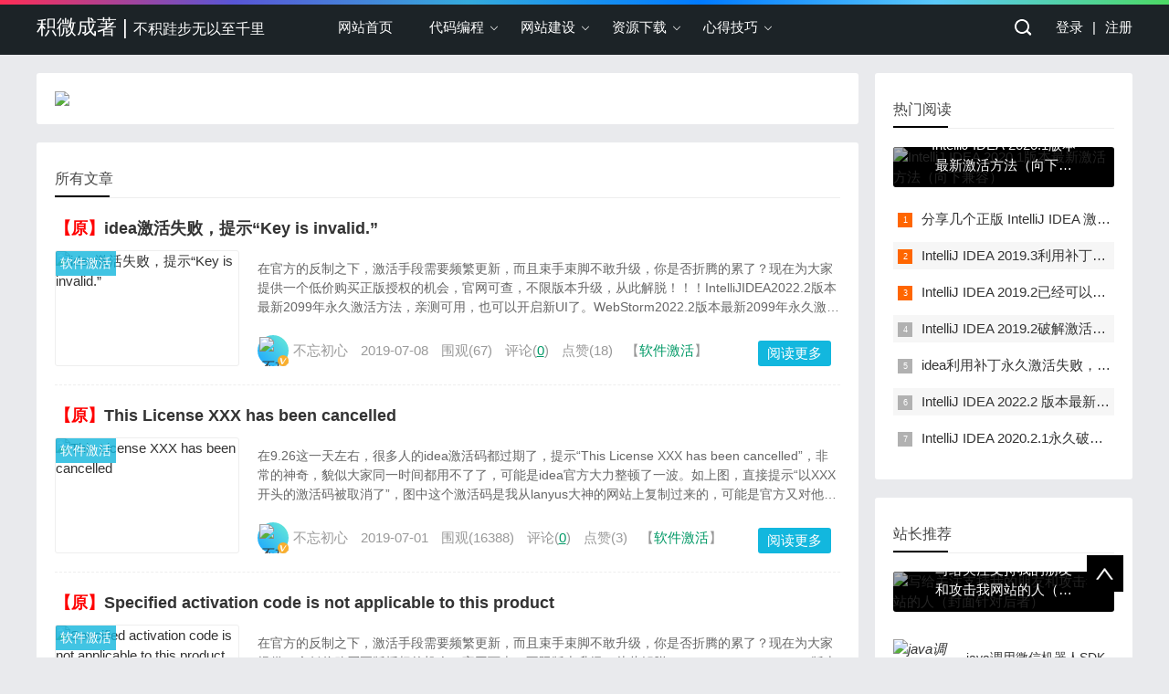

--- FILE ---
content_type: text/html;charset=UTF-8
request_url: https://www.jiweichengzhu.com/cate/active/4
body_size: 11291
content:
<!doctype html>
<html>
<head>
  <meta charset="utf-8">
  <title>分享一些常用的编程软件激活_idea激活_navicat激活_积微成著_积微成著</title>
  <meta name="keywords" content="idea激活,navicat激活" />
  <meta name="description" content="记录一些常用的编程软件激活，如：idea激活、navicat激活，分享激活的过程和步骤，与大家一起学习交流。" />
  <meta name="viewport" content="width=device-width, initial-scale=1.0">
  <link href="/static/images/favicon.ico" rel="shortcut icon">
  <link href="/static/css/base.css" rel="stylesheet">
  <link href="/static/css/m.css" rel="stylesheet">
  <script src="/static/js/jquery-1.8.3.min.js"></script>
  <script src="/static/js/template.js"></script>
  <script src="/static/js/comm.js"></script>
  <!--[if lt IE 9]>
  <script src="/static/js/modernizr.js"></script>
  <![endif]-->
</head>
<body>
<header id="header">
    <div class="navbox">
        <h2 id="mnavh"><span class="navicon"></span></h2>
        <div class="logo"><a href="https://www.jiweichengzhu.com">积微成著<span class="sep"> | </span><font class="font16">不积跬步无以至千里</font></a></div>
        <nav>
            <ul id="starlist">
                <li><a href="https://www.jiweichengzhu.com" title="首页">网站首页</a></li>
                                <li class="menu">
                    <a href="/region/code">代码编程</a>
                    <ul class="sub">
                            <li><a href="/cate/java">JAVA开发</a></li>
                            <li><a href="/cate/web">WEB前端</a></li>
                            <li><a href="/cate/db">数据库</a></li>
                            <li><a href="/cate/server">服务器</a></li>
                    </ul>
                    <span></span>
                </li>
                <li class="menu">
                    <a href="/region/website">网站建设</a>
                    <ul class="sub">
                            <li><a href="/cate/tutorial">建站教程</a></li>
                            <li><a href="/cate/seo">SEO技术</a></li>
                    </ul>
                    <span></span>
                </li>
                <li class="menu">
                    <a href="/region/resource">资源下载</a>
                    <ul class="sub">
                            <li><a href="/cate/template">网站模板下载</a></li>
                            <li><a href="/cate/ebook">电子书下载</a></li>
                            <li><a href="/cate/tool">软件下载</a></li>
                    </ul>
                    <span></span>
                </li>
                <li class="menu">
                    <a href="/region/skill">心得技巧</a>
                    <ul class="sub">
                            <li><a href="/cate/active">软件激活</a></li>
                            <li><a href="/cate/soft">编程技巧</a></li>
                            <li><a href="/cate/os">操作系统</a></li>
                            <li><a href="/cate/share">好物分享</a></li>
                            <li><a href="/cate/feel">心情随笔</a></li>
                    </ul>
                    <span></span>
                </li>
            </ul>
        </nav>
        <div class="userinfo" id="userinfo">
            <a href="/login">登录</a><span>|</span><a href="/register">注册</a>
        </div>
        <div class="searchico"></div>
    </div>
</header>
<div class="searchbox">
    <div class="search">
        <form action="/search" method="get" name="searchform" id="searchform">
            <input name="s" id="keyboard" class="input_text" value="请输入关键字词" style="color: rgb(153, 153, 153);" onfocus="if(value=='请输入关键字词'){this.style.color='#000';value=''}" onblur="if(value==''){this.style.color='#999';value='请输入关键字词'}" type="text">
            <input class="input_submit" value="搜索" type="submit">
        </form>
    </div>
    <div class="searchclose"></div>
</div>
<script id="uinfoTpl" type="text/template">
    <div class="userpic" id="uinfo">
        <img src="{{avatar}}" alt="{{nickName}}">
    </div>
    <ul class="item" id="uitem">
        <i class="arraw-down"></i>
        <li><a href="/user/{{uniqueId}}">个人中心</a></li>
        <li><a href="/msg">消息列表</a></li>
        <li><a href="javascript:;" id="logout">退出登录</a></li>
    </ul>
</script>
<script>
    let last_width = document.documentElement.clientWidth;
    let mnavh = document.getElementById('mnavh')
    let starlist = document.getElementById('starlist');
    // nav
    window.onresize = function () {
        let w = document.documentElement.clientWidth;
        if (w === last_width) {
            return false;
        }
        // console.log(w)
        if (w > 768) {
            starlist.style.display = 'block';
        } else {
            mnavh.setAttribute('class', '');
            starlist.style.display = 'none';
        }
        // record
        last_width = w;
    }
    // userinfo
    window.onload = function() {
        if (c_user) {
            // uinfo
            let info = document.getElementById('userinfo');
            info.innerHTML = template('uinfoTpl', c_user);
            // item
            let uinfo = document.getElementById('uinfo');
            if (uinfo) {
                let uitem = document.getElementById('uitem');
                uinfo.onclick = function () {
                    if (uitem.style.display !== 'block') {
                        uitem.style.display = 'block';
                    } else {
                        uitem.style.display = 'none';
                    }
                }
            }
            // logout
            let logout = document.getElementById('logout');
            if (logout) {
                logout.onclick = function () {
                    let old_url = location.href;
                    $.ajax({
                        url: api_domain + '/public/api/logout',
                        type: "get",
                        dataType: "json",
                        success: function (res) {
                            if (res.code !== 0) {
                                alert(res.msg);
                                return false;
                            }
                            localStorage.removeItem('token');
                            location.href = old_url || '/';
                        },
                        error: function (XMLHttpRequest, textStatus, errorThrown) {
                            alert('系统异常');
                        }
                    });
                }
            }
        }
    }
</script>  <article>
    <div class="lbox">
      <div class="whitebg lanmu">
            <a href='https://www.aliyun.com/daily-act/ecs/activity_selection?userCode=ddf4y5on' target="_blank" rel="external nofollow noopener noreferrer"><img src='https://cdn.jiweichengzhu.com/files/jwcz/adsense/20220409/731de2cb5150419e88efaff7ee525bc4.png'></a>
      </div>
      <div class="whitebg bloglist">
        <h2 class="htitle">所有文章</h2>
        <ul>
<li>
    <h3 class="blogtitle"><b title="原创">【原】</b><a href="/article/bc7ac2ce0b4c4e91884d4cb5ce45ea2f" target="_blank">idea激活失败，提示“Key is invalid.”</a></h3>
    <span class="blogpic imgscale"><i><a href="/cate/active">软件激活</a></i><a href="/article/bc7ac2ce0b4c4e91884d4cb5ce45ea2f" title=""><img src="https://cdn.jiweichengzhu.com/files/jwcz/image/20190708/m/efe3739c-d8f5-44df-8111-cc36132c183d.png" alt="idea激活失败，提示“Key is invalid.”"></a></span>
    <p class="blogtext">在官方的反制之下，激活手段需要频繁更新，而且束手束脚不敢升级，你是否折腾的累了？现在为大家提供一个低价购买正版授权的机会，官网可查，不限版本升级，从此解脱！！！IntelliJIDEA2022.2版本最新2099年永久激活方法，亲测可用，也可以开启新UI了。WebStorm2022.2版本最新2099年永久激活方法，亲测可用，持续更新。PyCharm2022.2版本最新2099年永久激活方法，亲测可用，持续更新。DataGrip2022.2版本最新2099年永久激活方法，亲测可用，持续更新。IntelliJIDEA2019.2已经可以利用补丁永久破解激活... </p>
    <p class="bloginfo">
        <i class="avatar"><a href="/user/46fca280c5d44ea0845506bb68dfb593"><img src="https://cdn.jiweichengzhu.com/files/jwcz/avatar/20220407/59da039de17e4e1183930d4d9c8bd3b0.jpg" alt="不忘初心"></a></i>
        <span class="uname">不忘初心</span>
        <span class="time">2019-07-08</span>
        <span class="read">围观(67)</span>
        <span class="comment">评论(<a href="/article/bc7ac2ce0b4c4e91884d4cb5ce45ea2f#comments" target="_blank">0</a>)</span>
        <span class="praise">点赞(18)</span>
        <span class="cate">【<a href="/cate/active">软件激活</a>】</span>
    </p>
    <a href="/article/bc7ac2ce0b4c4e91884d4cb5ce45ea2f" class="viewmore">阅读更多</a>
</li>
<li>
    <h3 class="blogtitle"><b title="原创">【原】</b><a href="/article/b31ddbd89d8d46ae89c8c560eb8f9edc" target="_blank">This License XXX has been cancelled</a></h3>
    <span class="blogpic imgscale"><i><a href="/cate/active">软件激活</a></i><a href="/article/b31ddbd89d8d46ae89c8c560eb8f9edc" title=""><img src="https://cdn.jiweichengzhu.com/files/jwcz/image/20190630/m/76737b27-6864-471e-90af-46ac3a5b9f8e.jpg" alt="This License XXX has been cancelled"></a></span>
    <p class="blogtext">在9.26这一天左右，很多人的idea激活码都过期了，提示“This License XXX has been cancelled”，非常的神奇，貌似大家同一时间都用不了了，可能是idea官方大力整顿了一波。如上图，直接提示“以XXX开头的激活码被取消了”，图中这个激活码是我从lanyus大神的网站上复制过来的，可能是官方又对他的网站下手了，也就是说那个激活码真的用不了了，也有可能是还未屏蔽官网端口。解决方法：1、屏蔽idea官网443端口；0.0.0.0https://account.jetbrains.com:4432、更换idea激活码；重要... </p>
    <p class="bloginfo">
        <i class="avatar"><a href="/user/46fca280c5d44ea0845506bb68dfb593"><img src="https://cdn.jiweichengzhu.com/files/jwcz/avatar/20220407/59da039de17e4e1183930d4d9c8bd3b0.jpg" alt="不忘初心"></a></i>
        <span class="uname">不忘初心</span>
        <span class="time">2019-07-01</span>
        <span class="read">围观(16388)</span>
        <span class="comment">评论(<a href="/article/b31ddbd89d8d46ae89c8c560eb8f9edc#comments" target="_blank">0</a>)</span>
        <span class="praise">点赞(3)</span>
        <span class="cate">【<a href="/cate/active">软件激活</a>】</span>
    </p>
    <a href="/article/b31ddbd89d8d46ae89c8c560eb8f9edc" class="viewmore">阅读更多</a>
</li>
<li>
    <h3 class="blogtitle"><b title="原创">【原】</b><a href="/article/67f82d7a7e5a493584b4ac7deaa07c31" target="_blank">Specified activation code is not applicable to this product</a></h3>
    <span class="blogpic imgscale"><i><a href="/cate/active">软件激活</a></i><a href="/article/67f82d7a7e5a493584b4ac7deaa07c31" title=""><img src="https://cdn.jiweichengzhu.com/files/jwcz/image/20190627/m/e84fd443-0716-4d26-95f4-e436c77d0151.png" alt="Specified activation code is not applicable to this product"></a></span>
    <p class="blogtext">在官方的反制之下，激活手段需要频繁更新，而且束手束脚不敢升级，你是否折腾的累了？现在为大家提供一个低价购买正版授权的机会，官网可查，不限版本升级，从此解脱！！！IntelliJIDEA2022.2版本最新2099年永久激活方法，亲测可用，也可以开启新UI了。WebStorm2022.2版本最新2099年永久激活方法，亲测可用，持续更新。PyCharm2022.2版本最新2099年永久激活方法，亲测可用，持续更新。DataGrip2022.2版本最新2099年永久激活方法，亲测可用，持续更新。今天有群友又碰见一个奇怪的idea激活问题，激活码是从我分享的文章中获取的，但... </p>
    <p class="bloginfo">
        <i class="avatar"><a href="/user/46fca280c5d44ea0845506bb68dfb593"><img src="https://cdn.jiweichengzhu.com/files/jwcz/avatar/20220407/59da039de17e4e1183930d4d9c8bd3b0.jpg" alt="不忘初心"></a></i>
        <span class="uname">不忘初心</span>
        <span class="time">2019-06-27</span>
        <span class="read">围观(18402)</span>
        <span class="comment">评论(<a href="/article/67f82d7a7e5a493584b4ac7deaa07c31#comments" target="_blank">0</a>)</span>
        <span class="praise">点赞(1)</span>
        <span class="cate">【<a href="/cate/active">软件激活</a>】</span>
    </p>
    <a href="/article/67f82d7a7e5a493584b4ac7deaa07c31" class="viewmore">阅读更多</a>
</li>
<li>
    <h3 class="blogtitle"><b title="原创">【原】</b><a href="/article/40678234648d41b4826daf7d03219a9e" target="_blank">Your activation code could not be validated (error 1653219)</a></h3>
    <span class="blogpic imgscale"><i><a href="/cate/active">软件激活</a></i><a href="/article/40678234648d41b4826daf7d03219a9e" title=""><img src="https://cdn.jiweichengzhu.com/files/jwcz/image/20190626/55f2382f-e838-4dfe-8d4a-130262e7dcd9.png" alt="Your activation code could not be validated (error 1653219)"></a></span>
    <p class="blogtext">最近碰到一个群友说idea2019激活不了，给出了一个错误提示：“Your activation code could not be validated (error 1653219)”，换了好几个idea激活码都不行。如上图所示，先不说他这个idea激活码到底有用与否，反正这个错误我倒是头一次见，跑去咨询了一下度娘，结果发现竟然还不是个例，当然也有很多大神给出了解决方案：0.0.0.0account.jetbrains.com0.0.0.0www.jetbrains.com#上面两行可以去了，请将文章都看完，文末不要错过0.0.0.0https:... </p>
    <p class="bloginfo">
        <i class="avatar"><a href="/user/46fca280c5d44ea0845506bb68dfb593"><img src="https://cdn.jiweichengzhu.com/files/jwcz/avatar/20220407/59da039de17e4e1183930d4d9c8bd3b0.jpg" alt="不忘初心"></a></i>
        <span class="uname">不忘初心</span>
        <span class="time">2019-06-26</span>
        <span class="read">围观(16178)</span>
        <span class="comment">评论(<a href="/article/40678234648d41b4826daf7d03219a9e#comments" target="_blank">0</a>)</span>
        <span class="praise">点赞(26)</span>
        <span class="cate">【<a href="/cate/active">软件激活</a>】</span>
    </p>
    <a href="/article/40678234648d41b4826daf7d03219a9e" class="viewmore">阅读更多</a>
</li>
<li>
    <h3 class="blogtitle"><b title="原创">【原】</b><a href="/article/eb340e382d1d456c84a1d190db12755c" target="_blank">分享几个正版 IntelliJ IDEA 激活码（破解码、注册码），亲测可用，持续更新</a></h3>
    <span class="blogpic imgscale"><i><a href="/cate/active">软件激活</a></i><a href="/article/eb340e382d1d456c84a1d190db12755c" title=""><img src="https://cdn.jiweichengzhu.com/files/jwcz/cover/20220801/w7e5b21e468b242259f34b37ca1c38c41.jpg" alt="分享几个正版 IntelliJ IDEA 激活码（破解码、注册码），亲测可用，持续更新"></a></span>
    <p class="blogtext">idea激活有门槛，鉴于许多新手小白不会用，特意为大家开一篇文章，分享一些网上收集到的可用的临时正版激活码，非常珍贵，望大家低调使用。使用人数多了之后，可能会被和谐，为防失联，请大家关注本站公众号“编程微思”，第一时间获取最新的激活码。2018.2及以上版本（≥2018.2）{later_code}2018.1及以下版本（≤2018.1）{earlier_code}正版激活码，无需任何多余的配置，不用去修改vmoptions文件，直接在Register框中填进去即可使用，非常方便！！！激活时如果提示&nbsp;keyisinvalid，这是因为你之前用过激活补丁的缘故，打... </p>
    <p class="bloginfo">
        <i class="avatar"><a href="/user/46fca280c5d44ea0845506bb68dfb593"><img src="https://cdn.jiweichengzhu.com/files/jwcz/avatar/20220407/59da039de17e4e1183930d4d9c8bd3b0.jpg" alt="不忘初心"></a></i>
        <span class="uname">不忘初心</span>
        <span class="time">2019-06-20</span>
        <span class="read">围观(349144)</span>
        <span class="comment">评论(<a href="/article/eb340e382d1d456c84a1d190db12755c#comments" target="_blank">21</a>)</span>
        <span class="praise">点赞(103)</span>
        <span class="cate">【<a href="/cate/active">软件激活</a>】</span>
    </p>
    <a href="/article/eb340e382d1d456c84a1d190db12755c" class="viewmore">阅读更多</a>
</li>
<li>
    <h3 class="blogtitle"><b title="原创">【原】</b><a href="/article/ef3dea5bc777432a9ce47fb823d92730" target="_blank">Mac环境下VMware Fusion虚拟机永久破解激活方法</a></h3>
    <span class="blogpic imgscale"><i><a href="/cate/active">软件激活</a></i><a href="/article/ef3dea5bc777432a9ce47fb823d92730" title=""><img src="https://cdn.jiweichengzhu.com/files/jwcz/image/20190603/m/26cda7a6-59ee-4e9f-ae61-e7d7d0b36bf5.png" alt="Mac环境下VMware Fusion虚拟机永久破解激活方法"></a></span>
    <p class="blogtext">最近在公司的Mac上想用一下VMware Fusion虚拟机，下载了一个VMware Fusion 11.1.0_2版本，但是这个是需要激活的，虽然网上已经有很多大神都写过激活教程，但是我参照着破解的时候，依然碰见了一些问题，在这里记录分享一下我的破解方法。首先，分享给大家一个非常有用的网站：www.xclient.info，在这个网站上可以找到绝大多数Mac软件的破解版，而且给出的激活方式基本上都是可用的（本文也是参照上面的破解方法写的）。好了，我们直接开始了，在下载了dmg文件之后，双击打开，会看到如下安装界面：上面那个就不多说了，直接将.ap... </p>
    <p class="bloginfo">
        <i class="avatar"><a href="/user/46fca280c5d44ea0845506bb68dfb593"><img src="https://cdn.jiweichengzhu.com/files/jwcz/avatar/20220407/59da039de17e4e1183930d4d9c8bd3b0.jpg" alt="不忘初心"></a></i>
        <span class="uname">不忘初心</span>
        <span class="time">2019-06-05</span>
        <span class="read">围观(5425)</span>
        <span class="comment">评论(<a href="/article/ef3dea5bc777432a9ce47fb823d92730#comments" target="_blank">0</a>)</span>
        <span class="praise">点赞(16)</span>
        <span class="cate">【<a href="/cate/active">软件激活</a>】</span>
    </p>
    <a href="/article/ef3dea5bc777432a9ce47fb823d92730" class="viewmore">阅读更多</a>
</li>
<li>
    <h3 class="blogtitle"><b title="原创">【原】</b><a href="/article/d7742f01630e4a2397760f83b042792a" target="_blank">IDEA安装了Translation谷歌翻译插件，但是提示网络异常</a></h3>
    <span class="blogpic imgscale"><i><a href="/cate/active">软件激活</a></i><a href="/article/d7742f01630e4a2397760f83b042792a" title=""><img src="https://cdn.jiweichengzhu.com/files/jwcz/image/20190402/m/e61f628c-e8f6-4aaa-8581-8d1867159090.png" alt="IDEA安装了Translation谷歌翻译插件，但是提示网络异常"></a></span>
    <p class="blogtext">公司项目中涉及到国外的业务，所以每次都需要翻译文案，而且平时看源代码，里面的文档也全都是英文的，频繁的打开浏览器来翻译，着实是非常的麻烦。还好，IDEA提供了谷歌翻译的插件（Translation），很好用，跟在浏览器上打开翻译网站翻译的效果一样：直接安装了一个，但是当我使用的时候却一直提示网络异常，错误信息如下：&gt;Pluginv2.3.2&gt;IntelliJIDEA2019.1&gt;Build#IU-191.6183.87,builtonMarch27,2019&gt;JRE:1.8.0_202-release-1483-b39x86... </p>
    <p class="bloginfo">
        <i class="avatar"><a href="/user/46fca280c5d44ea0845506bb68dfb593"><img src="https://cdn.jiweichengzhu.com/files/jwcz/avatar/20220407/59da039de17e4e1183930d4d9c8bd3b0.jpg" alt="不忘初心"></a></i>
        <span class="uname">不忘初心</span>
        <span class="time">2019-04-04</span>
        <span class="read">围观(26)</span>
        <span class="comment">评论(<a href="/article/d7742f01630e4a2397760f83b042792a#comments" target="_blank">0</a>)</span>
        <span class="praise">点赞(55)</span>
        <span class="cate">【<a href="/cate/active">软件激活</a>】</span>
    </p>
    <a href="/article/d7742f01630e4a2397760f83b042792a" class="viewmore">阅读更多</a>
</li>
<li>
    <h3 class="blogtitle"><b title="原创">【原】</b><a href="/article/33c0330308f5429faf7a1e74127c9708" target="_blank">IntelliJ IDEA热部署插件JRebel免费激活图文教程（持续更新）</a></h3>
    <span class="blogpic imgscale"><i><a href="/cate/active">软件激活</a></i><a href="/article/33c0330308f5429faf7a1e74127c9708" title=""><img src="https://cdn.jiweichengzhu.com/files/jwcz/image/20190402/m/be625821-3311-45be-95c3-f32d7ae9bf33.png" alt="IntelliJ IDEA热部署插件JRebel免费激活图文教程（持续更新）"></a></span>
    <p class="blogtext">本地注册机已经无法下载，大家可以直接使用我部署好的线上注册机：http://jrebel-license.jiweichengzhu.com/，使用方法还是没变，和以前一样，大家可以参考文章中的操作步骤。之前教了大家如何免费激活IDEA，大家学会了吗？今天再来教大家如何免费激活JRebel插件，实现真正的热部署，无论是改了代码片段还是配置文件，都可以做到不用重新启动就生效，这种酸爽，谁用谁知道！这次同样需要借助lanyus大神的工具，如果大家有兴趣，可以直接去看lanyus大神的博客原文：http://blog.lanyus.com/archives/317.html，感谢大神的无私分享！在... </p>
    <p class="bloginfo">
        <i class="avatar"><a href="/user/46fca280c5d44ea0845506bb68dfb593"><img src="https://cdn.jiweichengzhu.com/files/jwcz/avatar/20220407/59da039de17e4e1183930d4d9c8bd3b0.jpg" alt="不忘初心"></a></i>
        <span class="uname">不忘初心</span>
        <span class="time">2019-04-03</span>
        <span class="read">围观(1337)</span>
        <span class="comment">评论(<a href="/article/33c0330308f5429faf7a1e74127c9708#comments" target="_blank">3</a>)</span>
        <span class="praise">点赞(63)</span>
        <span class="cate">【<a href="/cate/active">软件激活</a>】</span>
    </p>
    <a href="/article/33c0330308f5429faf7a1e74127c9708" class="viewmore">阅读更多</a>
</li>
<li>
    <h3 class="blogtitle"><b title="原创">【原】</b><a href="/article/a45902a1d7284c6291fe32a4a199e65c" target="_blank">各大版本IntelliJ IDEA免费破解激活方法（持续更新）</a></h3>
    <span class="blogpic imgscale"><i><a href="/cate/active">软件激活</a></i><a href="/article/a45902a1d7284c6291fe32a4a199e65c" title=""><img src="https://cdn.jiweichengzhu.com/files/jwcz/image/20190328/m/60fd0cd1-fca0-4a17-9f1d-a03ea98aa737.png" alt="各大版本IntelliJ IDEA免费破解激活方法（持续更新）"></a></span>
    <p class="blogtext">IntelliJ&nbsp;IDEA是一款非常棒的Java开发工具，功能非常的丰富全面，起初一直使用的是Eclipse，后来换工作的时候，由于公司强制使用Idea，所以不得已也去装了一个，由于是一个全新的工具，快捷键也都大不相同，可以说是非常痛苦，为了缓解，甚至还将所有的快捷键照着Eclipse配置了一套，可是后来发现这样会导致很多强大的功能用不了，痛定思痛，决定放弃Eclipse的快捷键，从新开始学习使用这个新的开发工具。东西好用是好用，但是一分钱一分货的道理摆在这里，它不像Eclipse一样免费，安装Idea之后需要购买注册码，这可苦了我这种穷... </p>
    <p class="bloginfo">
        <i class="avatar"><a href="/user/46fca280c5d44ea0845506bb68dfb593"><img src="https://cdn.jiweichengzhu.com/files/jwcz/avatar/20220407/59da039de17e4e1183930d4d9c8bd3b0.jpg" alt="不忘初心"></a></i>
        <span class="uname">不忘初心</span>
        <span class="time">2019-03-30</span>
        <span class="read">围观(35800)</span>
        <span class="comment">评论(<a href="/article/a45902a1d7284c6291fe32a4a199e65c#comments" target="_blank">2</a>)</span>
        <span class="praise">点赞(61)</span>
        <span class="cate">【<a href="/cate/active">软件激活</a>】</span>
    </p>
    <a href="/article/a45902a1d7284c6291fe32a4a199e65c" class="viewmore">阅读更多</a>
</li>
        </ul>
<div class="pagelist">
    <a title="Total record"><b>共4页</b></a>
            <a href="/cate/active/1">1</a>
            <a href="/cate/active/2">2</a>
            <a href="/cate/active/3">3</a>
            <b>4</b>
</div>      </div>

    </div>
    <div class="rbox">
<div class="whitebg paihang">
    <h2 class="htitle">热门阅读</h2>
        <section class="topnews imgscale"><a href="/article/8f2372f662aa4783a13227487f60c035"><img src="https://cdn.jiweichengzhu.com/files/jwcz/image/20200409/m/b72fef4a-74f5-4ef5-ae11-709c85707f48.png" alt="IntelliJ IDEA 2020.1版本最新激活方法（向下兼容）"><span>IntelliJ IDEA 2020.1版本最新激活方法（向下兼容）</span></a></section>
    <ul>
    <li><i></i><a href="/article/eb340e382d1d456c84a1d190db12755c" title="分享几个正版 IntelliJ IDEA 激活码（破解码、注册码），亲测可用，持续更新" target="_blank">分享几个正版 IntelliJ IDEA 激活码（破解码、注册码），亲测可用，持续更新</a></li>
    <li><i></i><a href="/article/2940ed65c94f4671ae3f3aa72e168673" title="IntelliJ IDEA 2019.3利用补丁永久破解激活教程" target="_blank">IntelliJ IDEA 2019.3利用补丁永久破解激活教程</a></li>
    <li><i></i><a href="/article/93afbed1245d4ee69b82ed1b067f48a4" title="IntelliJ IDEA 2019.2已经可以利用补丁永久破解激活了" target="_blank">IntelliJ IDEA 2019.2已经可以利用补丁永久破解激活了</a></li>
    <li><i></i><a href="/article/c6ae011e3fce496fb11b6ba60c1a0e41" title="IntelliJ IDEA 2019.2破解激活方法（持续更新）" target="_blank">IntelliJ IDEA 2019.2破解激活方法（持续更新）</a></li>
    <li><i></i><a href="/article/ff251bd3b2b74c6d87721d5953d07647" title="idea利用补丁永久激活失败，提示“License key is in legacy format”" target="_blank">idea利用补丁永久激活失败，提示“License key is in legacy format”</a></li>
    <li><i></i><a href="/article/edb833a8005144beb3486d6af18826fa" title="IntelliJ IDEA 2022.2 版本最新2099年永久激活方法，亲测可用，也可以开启新UI了。" target="_blank">IntelliJ IDEA 2022.2 版本最新2099年永久激活方法，亲测可用，也可以开启新UI了。</a></li>
    <li><i></i><a href="/article/daa276e190a941caae98622fca168af5" title="IntelliJ IDEA 2020.2.1永久破解激活教程（稳如老狗）" target="_blank">IntelliJ IDEA 2020.2.1永久破解激活教程（稳如老狗）</a></li>
    </ul>
</div>
<div class="whitebg tuijian">
    <h2 class="htitle">站长推荐</h2>
        <section class="topnews imgscale"><a href="/article/d031d83368e243508f0d46e90269d675"><img src="https://cdn.jiweichengzhu.com/files/jwcz/cover/20201027/w/d607effb-eda3-4474-9431-2d1bb399ad45.jpg" alt="写给关注支持我的朋友和攻击我网站的人（封面针对后者）"><span>写给关注支持我的朋友和攻击我网站的人（封面针对后者）</span></a></section>
    <ul>
    <li><a href="/article/18c01dc8fa364714954cc8f2927f49de" title="java调用微信机器人SDK做个人微信的二次开发真的so easy【程序员福利】" target="_blank"><i><img src="https://cdn.jiweichengzhu.com/files/jwcz/cover/20200725/6327a7da-42c8-4552-9fd2-7dc1e317a31c.jpg" alt="java调用微信机器人SDK做个人微信的二次开发真的so easy【程序员福利】"></i><p>java调用微信机器人SDK做个人微信的二次开发真的so easy【程序员福利】</p></a></li>
    <li><a href="/article/b9055f5384204a1a94aa89c26e5e9b94" title="IntelliJ IDEA 2020.2.3永久破解激活教程，亲测可用，持续更新" target="_blank"><i><img src="https://cdn.jiweichengzhu.com/files/jwcz/image/20201008/m/8ae65531-dc31-4c69-8a7d-63abe8c00a2e.jpg" alt="IntelliJ IDEA 2020.2.3永久破解激活教程，亲测可用，持续更新"></i><p>IntelliJ IDEA 2020.2.3永久破解激活教程，亲测可用，持续更新</p></a></li>
    <li><a href="/article/d23095558bbf44c8b6f8be3ba1be2592" title="公众号查券机器人，淘客机器人免费版搭建教程分享(赚外快竟然如此简单，错过必后悔哦)" target="_blank"><i><img src="https://cdn.jiweichengzhu.com/files/jwcz/cover/20201012/w/71f162d3-c719-4eeb-9436-cf5a3fb69663.jpg" alt="公众号查券机器人，淘客机器人免费版搭建教程分享(赚外快竟然如此简单，错过必后悔哦)"></i><p>公众号查券机器人，淘客机器人免费版搭建教程分享(赚外快竟然如此简单，错过必后悔哦)</p></a></li>
    <li><a href="/article/34109d2af9f745eb888f1b5b70ca828d" title="微信个人号淘客系统，淘宝客查券分佣返利系统，淘客返利查券机器人【转载】" target="_blank"><i><img src="https://cdn.jiweichengzhu.com/files/jwcz/cover/20200728/797d8877-f574-42db-ab97-b7c4f184fe38.jpg" alt="微信个人号淘客系统，淘宝客查券分佣返利系统，淘客返利查券机器人【转载】"></i><p>微信个人号淘客系统，淘宝客查券分佣返利系统，淘客返利查券机器人【转载】</p></a></li>
    <li><a href="/article/80ca02d762d44f26a4e1c224e9abe396" title="IntelliJ IDEA 2020.3永久破解激活教程（跟紧了）" target="_blank"><i><img src="https://cdn.jiweichengzhu.com/files/jwcz/cover/20201202/a811f3df-3554-46bf-b9f6-0ea2f2d4642f.png" alt="IntelliJ IDEA 2020.3永久破解激活教程（跟紧了）"></i><p>IntelliJ IDEA 2020.3永久破解激活教程（跟紧了）</p></a></li>
    <li><a href="/article/c91f8a7e16634567aecd15e2d6a8f27e" title="微信机器人开发教程-淘客机器人解决方案整理(好东西分享)" target="_blank"><i><img src="https://cdn.jiweichengzhu.com/files/jwcz/cover/20200810/cb9d893d-868c-4d6a-87ee-0b17b0dfc3ae.png" alt="微信机器人开发教程-淘客机器人解决方案整理(好东西分享)"></i><p>微信机器人开发教程-淘客机器人解决方案整理(好东西分享)</p></a></li>
    <li><a href="/article/daa276e190a941caae98622fca168af5" title="IntelliJ IDEA 2020.2.1永久破解激活教程（稳如老狗）" target="_blank"><i><img src="https://cdn.jiweichengzhu.com/files/jwcz/image/20200915/m/aefea5c6-4d99-4523-afb6-fcb7b27ed740.jpg" alt="IntelliJ IDEA 2020.2.1永久破解激活教程（稳如老狗）"></i><p>IntelliJ IDEA 2020.2.1永久破解激活教程（稳如老狗）</p></a></li>
    </ul>
</div>
      <div class="ad whitebg imgscale">
        <ul>
              <a href='https://www.aliyun.com/activity/new?userCode=ddf4y5on' target="_blank" rel="external nofollow noopener noreferrer"><img src='https://cdn.jiweichengzhu.com/files/jwcz/adsense/20220409/3ccadbefaa19411d93a01c33e3d4dbf9.png'></a>
        </ul>
      </div>

<div class="whitebg cloud">
    <h2 class="htitle">标签云</h2>
    <ul>
                <a href="/tag/seo优化" target="_blank">seo优化</a>
        <a href="/tag/java" target="_blank">java</a>
        <a href="/tag/IntelliJ IDEA" target="_blank">IntelliJ IDEA</a>
        <a href="/tag/springboot" target="_blank">springboot</a>
        <a href="/tag/idea激活" target="_blank">idea激活</a>
        <a href="/tag/linux" target="_blank">linux</a>
        <a href="/tag/spring" target="_blank">spring</a>
        <a href="/tag/idea" target="_blank">idea</a>
        <a href="/tag/mysql" target="_blank">mysql</a>
        <a href="/tag/swing" target="_blank">swing</a>
        <a href="/tag/mybatis" target="_blank">mybatis</a>
        <a href="/tag/maven" target="_blank">maven</a>
        <a href="/tag/mac" target="_blank">mac</a>
        <a href="/tag/javaweb" target="_blank">javaweb</a>
        <a href="/tag/nginx" target="_blank">nginx</a>
    </ul>
</div>
<div class="whitebg wenzi">
    <h2 class="htitle">猜你喜欢</h2>
    <ul>
        <li><a target="_blank"  href="/article/93afbed1245d4ee69b82ed1b067f48a4">IntelliJ IDEA 2019.2已经可以利用补丁永久破解激活了</a></li>
    <li><a target="_blank"  href="/article/2940ed65c94f4671ae3f3aa72e168673">IntelliJ IDEA 2019.3利用补丁永久破解激活教程</a></li>
    <li><a target="_blank"  href="/article/47f3b0194fb74d9db318502c3c0a352d">IntelliJ IDEA高版本最灵活的永久破解激活方法（含插件激活，时长你说了算）</a></li>
    <li><a target="_blank"  href="/article/91b3e350b8a14c5fb3f3feaf4ea4c4a7">Jetbrains全家桶基于ja-netfilter的最新破解激活详细图文教程</a></li>
    <li><a target="_blank"  href="/article/f7ce02ed0e8a4cff940e2198cb17e398">IntelliJ IDEA 2022.1永久破解激活教程（亲测可用，持续更新）</a></li>
    <li><a target="_blank"  href="/article/eb340e382d1d456c84a1d190db12755c">分享几个正版 IntelliJ IDEA 激活码（破解码、注册码），亲测可用，持续更新</a></li>
    <li><a target="_blank"  href="/article/578b6324457941808373378ca7af8a16">ja-netfilter到底需不需要mymap，2021.3.2版本激活失效？</a></li>
    <li><a target="_blank"  href="/article/e273ee665ea94413a3df38855a4581f2">如何激活idea2022.1及以上版本中的插件（亲测可用）</a></li>
    <li><a target="_blank"  href="/article/98a370f28a3441509b964a54c3a87dfe">【史上最全】IntelliJ IDEA最新2022.1版本安装和激活视频教学（含插件）</a></li>
    <li><a target="_blank"  href="/article/edb833a8005144beb3486d6af18826fa">IntelliJ IDEA 2022.2 版本最新2099年永久激活方法，亲测可用，也可以开启新UI了。</a></li>
    </ul>
</div>
      <div class="ad whitebg imgscale">
        <ul>
              <a href='https://www.aliyun.com/activity/daily/bestoffer?userCode=ddf4y5on' target="_blank" rel="external nofollow noopener noreferrer"><img src='https://cdn.jiweichengzhu.com/files/jwcz/adsense/20220409/025216b5fb79473cac63210fe3932482.jpg'></a>
        </ul>
      </div>

<div class="whitebg tongji">
    <h2 class="htitle">站点信息</h2>
    <ul>
        <li><b>网站程序</b>：spring + freemarker</li>
        <li><b>主题模板</b>：《今夕何夕》</li>
        <li><b>文章统计</b>：篇文章</li>
        <li><b>标签管理</b>：<a href="/taglist" target="_blank">标签云</a></li>
        <li><b>微信公众号</b>：扫描二维码，关注我们</li>
        <li class="tongji_gzh"><a href='https://www.jiweichengzhu.com' target="_blank"><img src='https://cdn.jiweichengzhu.com/files/jwcz/material/bcwx-wx.jpg'></a></li>
    </ul>
</div>    </div>
  </article>
<footer>
    <div class="box">
        <div class="wxbox">
            <ul>
                <li><img src="https://cdn.jiweichengzhu.com/files/jwcz/material/bcwx-wx.jpg"><span>微信公众号</span></li>
                <li><img src="https://cdn.jiweichengzhu.com/files/jwcz/material/concat.jpg"><span>站长微信</span></li>
            </ul>
        </div>
        <div class="endnav">
            <p><b>站点声明：</b></p>
            <p>1、本站部分资源收集于网络，若侵犯了您的合法权益，请联系我们删除；</p>
            <p>2、原创文章转载时请附带本站原文链接，如有违反，追究法律责任。</p>
            <p>Copyright © <a href="https://www.jiweichengzhu.com" target="_blank">www.jiweichengzhu.com</a> All Rights Reserved. 备案号：<a href="https://beian.miit.gov.cn/" target="_blank" rel="external nofollow noopener noreferrer">浙ICP备2024127305号-3</a></p>
            <p><a href='https://www.jiweichengzhu.com'>优秀个人博客</a> | <a href='https://www.jiweichengzhu.com/sitemap.xml' target="_blank">网站地图</a> | <a href='https://tongji.baidu.com/web/18234972/overview/index?siteId=13130405' target="_blank" rel="external nofollow noopener noreferrer">百度统计</a> | <script type="text/javascript" src="https://s96.cnzz.com/z_stat.php?id=1277655370&web_id=1277655370"></script></p>
        </div>
    </div>
    <div class="top" id="scrollTop"></div>
</footer>

<script>
    let scrollTop = document.getElementById('scrollTop');
    scrollTop.onclick = function () {
        let scrollTop = document.documentElement.scrollTop || window.pageYOffset || document.body.scrollTop;
        if (scrollTop > 0) {
            document.documentElement.scrollTop = 0;
            window.pageYOffset = 0;
            document.body.scrollTop = 0;
        }
    }
</script>

<script>
    (function(c,l,a,r,i,t,y){
        c[a]=c[a]||function(){(c[a].q=c[a].q||[]).push(arguments)};
        t=l.createElement(r);t.async=1;t.src="https://www.clarity.ms/tag/"+i;
        y=l.getElementsByTagName(r)[0];y.parentNode.insertBefore(t,y);
    })(window, document, "clarity", "script", "5634bxt41o");
</script>

<script>
    var _hmt = _hmt || [];
    (function() {
        var hm = document.createElement("script");
        hm.src = "https://hm.baidu.com/hm.js?adecd57ac48bb02209554197924635b0";
        var s = document.getElementsByTagName("script")[0];
        s.parentNode.insertBefore(hm, s);
    })();
</script>  <script>
    (function(){
      var bp = document.createElement('script');
      var curProtocol = window.location.protocol.split(':')[0];
      if (curProtocol === 'https') {
        bp.src = 'https://zz.bdstatic.com/linksubmit/push.js';
      } else {
        bp.src = 'http://push.zhanzhang.baidu.com/push.js';
      }
      var s = document.getElementsByTagName("script")[0];
      s.parentNode.insertBefore(bp, s);
    })();
  </script>
  <script>
    (function(){
      var src = (document.location.protocol === "http:") ? "http://js.passport.qihucdn.com/11.0.1.js?fe1ad22d1deb7d3c6e553ad4235df4ed":"https://jspassport.ssl.qhimg.com/11.0.1.js?fe1ad22d1deb7d3c6e553ad4235df4ed";
      document.write('<script src="' + src + '" id="sozz"><\/script>');
    })();
  </script>
</body>
</html>


--- FILE ---
content_type: text/css;charset=UTF-8
request_url: https://www.jiweichengzhu.com/static/css/base.css
body_size: 10967
content:
@charset "utf-8";
/* css */
* { margin: 0; padding: 0 }
body { font: 15px "Microsoft YaHei", Arial, Helvetica, sans-serif; color: #333; background: #E9EAED; line-height: 1.5; overflow-x: hidden; }
img { border: 0; display: block }
ul, li { list-style: none; }
a { text-decoration: none; color: #333; }
a:hover { color: #000; text-decoration: none; }

em {
    font-style: unset;
    color: #F00;
}
.clear { clear: both; width: 100%; overflow: hidden; height: 20px }
.clearblank { clear: both; width: 100%; overflow: hidden; }
.fl { float: left!important; }
.fr { float: right!important; }
.box, article { width: 1200px; margin: auto; overflow: hidden }
.navbox { width: 1200px; margin: auto; }
.mt20 { margin-top: 20px; }
.blue { color: #00C1DE }
.font16{font-size:16px;}
.hide {display: none}
/*header*/
header { width: 100%; padding: 5px 0; background: #1C2327; height: 50px; }
header::before { background: #000 linear-gradient(to left, #4cd964, #5ac8fa, #007aff, #34aadc, #5856d6, #ff2d55); content: ""; height: 5px; position: absolute; top: 0; width: 100%; }
.logo { float: left; margin-right: 60px; line-height: 50px; color: #FFF; font-size: 22px }
.logo a { color: #FFF }
.logo img { margin-top: 14px; }
.imgscale img { width: 100%; height: 100%; -moz-transition: all .5s ease; -webkit-transition: all .5s ease; -ms-transition: all .5s ease; -o-transition: all .5s ease; transition: all .5s ease; transition: all 0.5s; }
.imgscale:hover img { transform: scale(1.1); }
/*nav*/
nav { float: left; height: 50px; line-height: 50px; text-align: center; }
#starlist { }
#starlist li { position: relative; display: inline; float: left; width: max-content; }
#starlist li a { display: inline; float: left; padding: 0 20px; color: #fff }
#starlist li a:hover, #starlist #selected, .selected > a, #starlist li:hover { color: #00c1de; }
#starlist li:hover a { color: #00c1de }
#starlist ul.sub { overflow: hidden; position: absolute; left: 0; top: 50px; background: #1C2327; display: none; z-index: 9 }
#starlist ul.sub li { height: 30px; line-height: 30px; font-size: 14px;overflow: hidden;text-align: left; }
#starlist ul.sub li:last-child { padding-bottom: 10px }
#starlist ul.sub li a { color: #FFF }
#starlist ul.sub li a:hover { color: #00c1de }
#starlist li:hover ul.sub { display: block }
#starlist li .userinfo {padding-right: 15px;}
#starlist li .userinfo a {display: inline-block; width: auto;}
/*箭头*/
.menu:before { position: absolute; content: ""; top: 22px; right: 5px; background: url(../images/jt.png) no-repeat; width: 8px; height: 8px; -ms-transition: all .5s ease; -moz-transition: all .5s ease; -webkit-transition: all .5s ease; -o-transition: all .5s ease; transition: all .5s ease; }
.menu:hover:before { transform: rotate(180deg) }/*旋转*/
#mnavh { display: none; margin: 5px 0 0 0; width: 24px; height: 40px; float: right; text-align: center; padding: 0 10px; }
.navicon { display: block; position: relative; width: 25px; height: 2px; background-color: #fff; margin-top: 20px; }
.navicon:before, .navicon:after { content: ''; display: block; width: 25px; height: 2px; position: absolute; background: #fff; -webkit-transition-property: margin, -webkit-transform; transition-property: margin, -webkit-transform; transition-property: margin, transform; transition-property: margin, transform, -webkit-transform; -webkit-transition-duration: 300ms; transition-duration: 300ms; }
.navicon:before { margin-top: -10px; }
.navicon:after { margin-top: 10px; }
.open .navicon { background: none }
.open .navicon:before { margin-top: 0; -webkit-transform: rotate(45deg); transform: rotate(45deg); }
.open .navicon:after { margin-top: 0; -webkit-transform: rotate(-45deg); transform: rotate(-45deg); }
.open .navicon:before, .open .navicon:after { content: ''; display: block; width: 25px; height: 2px; position: absolute; background: #fff; }
/*menu+*/
.menu span { display: none; width: 50px; height: 50px; background: #12b7de; opacity: 0.5; position: absolute; top: 0; right: 0; border-left: #49ccea 1px solid; }
/*search*/
.searchico { margin-top: 6px; width: 39px; height: 39px; float: right; display: inline; cursor: pointer; background: url(../images/bg.png) no-repeat center !important; }
.searchbox { width: 1200px; margin: 10px auto; overflow: hidden; background: #ffffff; position: relative; }
.search { width: 50%; margin: 20px auto; background: #222; position: relative; border: #ccc 1px solid; display: none; }
.search input.input_submit { border: 0; background: 0; color: #fff; outline: none; position: absolute; top: 10px; right: 10%; cursor: pointer; }
.search input.input_text { border: 0; line-height: 36px; height: 36px; width: 72%; padding-left: 10px; outline: none }
.open { display: block !important }
.searchclose { background: url(../images/close.png) no-repeat; display: block; position: absolute; width: 28px; height: 30px; right: 5px; top: 5px; cursor: pointer; }
.userinfo {position: relative; float: right; height: 50px; line-height: 50px; color: #fff; padding-left: 15px;}
.userinfo a {color: #fff;}
.userinfo span {margin: 0 10px;}
.userinfo .userpic {width: 35px; height: 35px; margin-top: 8px; border-radius: 50%; background: linear-gradient(to top right, rgba(0,153,255,.9), rgba(42,228,197,.7)); padding: 2px; }
.userinfo .userpic img {width: 100%; height: 100%; border-radius: 50%; cursor: pointer; }
.userinfo .item {position: absolute; top: 56px; right: 0; box-shadow:0 0 5px #333; background-color: #fff; z-index: 1009; border-radius: 2px; display: none;}
.userinfo .item li {border-bottom: 1px solid #eee;}
.userinfo .item li:last-child {border-bottom: none;}
.userinfo .item li a {display: block; width: 60px; height: 40px; line-height: 40px; padding: 0 20px; color: #666; }
.userinfo .item li a:hover {background-color: #00c1de; color: #fff;}
.userinfo .item .arraw-down {position: absolute; top: -5px; right: 14px; border-left: 5px solid transparent; border-right: 5px solid transparent; border-bottom: 5px solid #FFF;}
/*article*/

/*lbox*/
.lbox { width: 75%; float: left; overflow: hidden }
.lbox .tav .tab_cont {padding-top: 10px;}
.lbox .tav .tab_cont ul li {overflow: hidden; margin-bottom: 20px; border-bottom: #eee 1px dashed; padding-bottom: 20px; position: relative; min-height: 120px;}
.lbox .info {margin-bottom: 20px;}
.lbox .info .not {width: 100%; object-fit: none;}
/*banner*/
.banbox { width: 68.5%; overflow: hidden; float: left; border-radius: 3px; margin-bottom: 20px }
.banner { width: 100%; overflow: hidden; float: left; }
.fader { position: relative; width: 100%; height: 260px; /*padding-top: 50%;*/ font-family: "futura", arial; overflow: hidden; }
.fader .slide { position: absolute; width: 100%; top: 0; z-index: 1; opacity: 0; }
.fader .slide img { width: 100%; height: 260px; margin: auto; }
.fader .prev, .fader .next { position: absolute; height: 32px; line-height: 32px; width: 40px; top: 50%; left: 50px; z-index: 4; margin-top: -25px; cursor: pointer; opacity: 0; transition: all 150ms; }
.fader .prev { background: url(../images/left.png) no-repeat }
.fader .next { left: auto; right: 50px; background: url(../images/right.png) no-repeat }
.fader .pager_list { position: absolute; width: 100%; height: 26px; padding: 0; line-height: 40px; bottom: 0; text-align: center; z-index: 4; }
.fader .pager_list li { border-radius: 10px; display: inline-block; width: 10px; height: 10px; margin: 0 7px; background: #fff; opacity: .9; text-indent: -9999px; cursor: pointer; transition: all 150ms; }
.fader .pager_list li:hover, .fader .pager_list li.active { opacity: 1; background: #12b7de; }
.banner:hover .fader_controls .page.prev { opacity: .7; left: 20px }
.banner:hover .fader_controls .page.next { opacity: .7; right: 20px }
/*headline*/
.headline { width: 30%; float: right; overflow: hidden; }
.headline ul { height: 260px; }
.headline ul li { width: 100%; background: #000; overflow: hidden; height: 125px; margin-bottom: 10px; border-radius: 3px; position: relative }
.headline ul li a { display: block; overflow: hidden; height: 100%; }
.headline ul li img { width: 100%; height: 100%; -moz-transition: all .5s ease; -webkit-transition: all .5s ease; -ms-transition: all .5s ease; -o-transition: all .5s ease; transition: all .5s ease; transition: all 0.5s; opacity: .7; }
.headline ul li:hover img { transform: scale(1.1); opacity: 1 }
.headline ul li span { bottom: 0; position: absolute; top: 30%; left: 0; right: 0; color: #FFF; text-align: center; font-size: 15px; margin-top: 5px; padding: 0 40px; overflow: hidden; text-overflow: ellipsis; -webkit-box-orient: vertical; display: -webkit-box; -webkit-line-clamp: 2; line-height: 24px; height: 48px; }
/*tab_buttons*/
.tab_buttons { margin-bottom: 10px; width: 100%; overflow: hidden; border-bottom: #e4e3e3 1px solid;/* position: relative; */ }
.tab_buttons li {display: block;font-size: 16px;line-height: 40px;float: left;padding: 0 15px;text-align: center;position: relative;cursor:pointer;}
.newscurrent:after {content: "";background: #000;height: 2px;width: 100%;position: absolute;bottom: 0;left: 0;}
.newsitem { display: none; }
.newsitem:nth-child(1) { display: block; }
/*tab_box*/
.whitebg { background: #fff; border-radius: 3px; padding: 20px; margin-bottom: 20px; overflow: hidden; }
#comments {padding-bottom: 50px}
.tab_box { clear: both; position: relative; }
.newslist { float: right; width: 66% }
.newslist li { overflow: hidden; line-height: 32px; padding: 0 0 10px 20px; }
.newslist li a { height: 32px; }
.newslist li img { width: 100% }
.newslist li { height: 22px; }
.newslist li a{ display: block; overflow: hidden; text-overflow: ellipsis; white-space: nowrap; }
.newslist li:hover { height: 100%; background: #f7f7f7 }
.newslist li:hover a { color: #000; font-weight: bold }
.newslist li:hover i { background: #222; }
.newslist li:nth-child(1) { height: 100%; background: #f7f7f7 }
.newslist li:nth-child(1) a { color: #000; font-weight: bold }
.newslist li:nth-child(1) i { background: #9a9a9a; }
.newslist:hover li:nth-child(1) { height: 22px; background: none; }
.newslist:hover li:nth-child(1) a { color: #333; font-weight: normal }
.newslist:hover li:nth-child(1) i { background: #9a9a9a; }
.newslist:hover li:nth-child(1):hover { height: 100%; background: #f7f7f7; }
.newslist:hover li:nth-child(1):hover a { color: #000; font-weight: bold }
.newslist:hover li:nth-child(1):hover i { background: #222; }
.newslist p { line-height: 24px; font-size: 14px; overflow: hidden; text-overflow: ellipsis; -webkit-box-orient: vertical; display: -webkit-box; -webkit-line-clamp: 2; height: 48px; white-space: pre-wrap; }
.newspic { float: left; width: 32%; height: 218px; overflow: hidden; position: relative; }
.newspic ul { overflow: hidden; }
.newspic li { height: 100px; position: relative; background: rgba(0,0,0,1); overflow: hidden; margin-bottom: 10px; border-radius: 3px }
.newspic li a { display: block; overflow: hidden }
.newspic img { height: 100%; width: 100%; opacity: .7; -moz-transition: all .5s ease; -webkit-transition: all .5s ease; -ms-transition: all .5s ease; -o-transition: all .5s ease; transition: all .5s ease; transition: all 0.5s; }
.newspic span { bottom: 0; position: absolute; bottom: 30%; left: 0; right: 0; color: #FFF; text-align: center; font-size: 15px; padding: 0 40px; overflow: hidden; text-overflow: ellipsis; -webkit-box-orient: vertical; display: -webkit-box; -webkit-line-clamp: 2; line-height: 22px; }
.newspic li:hover img { opacity: .9; transform: scale(1.1); }
.newsitem ul li i { display: block; width: 20px; height: 20px; background: #9a9a9a; float: left; margin-top: 6px; margin-right: 20px; position: relative; font-style: normal }
.newsitem ul li i::before { position: absolute; left: 0; top: 0; font-size: 9px; color: #fff; line-height: 20px; width: 20px; text-align: center }
.newsitem ul li:first-child i { background: #222; }
.newsitem ul li:first-child i::before { content: "1"; }
.newsitem ul li:nth-child(2) i::before { content: "2"; }
.newsitem ul li:nth-child(3) i::before { content: "3"; }
.newsitem ul li:nth-child(4) i::before { content: "4"; }
.newsitem ul li:nth-child(5) i::before { content: "5"; }
/*zhuanti*/
.zhuanti ul { overflow: hidden; padding: 10px 0 20px 10px; position: relative; }
.zhuanti ul:before { content: ""; position: absolute; background: #fff; width: 1px; height: 100%; left: 10px }
.zhuanti ul:after { content: ""; position: absolute; background: #fff; width: 100%; height: 1px; bottom: 20px; left: 0; }
.zhuanti li { float: left; width: 27.6%; border-bottom: #eee 1px solid; border-left: #eee 1px solid; overflow: hidden; padding: 20px; -moz-transition: all .5s ease; -webkit-transition: all .5s ease; transition: all .5s ease; }
.ztpic { width: 100%; height: 100px; overflow: hidden; border-radius: 3px; background: #CCC; display: block }
.ztpic img { display: inline-block; width: 100%; min-height: 100%; height: auto; vertical-align: middle; transition: all .5s ease-out .1s; }
.zhuanti li b { display: block; width: 100%; overflow: hidden; height: 30px; line-height: 30px; margin: 10px 0; text-overflow: ellipsis; white-space: nowrap; overflow: hidden; }
.zhuanti li span { color: #999; overflow: hidden; text-overflow: ellipsis; -webkit-box-orient: vertical; display: -webkit-box; -webkit-line-clamp: 3; font-size: 14px; height: 62px; display: block;}
.readmore { margin: 10px 0 0 0; color: #096; display: block; }
.readmore:before { content: "+"; color: #063 }
.zhuanti li:hover { background: #fff; box-shadow: #ccc 1px 1px 8px; }
.zhuanti li:hover img { transform: scale(1.05) }
/*bloglist*/
.bloglist ul { padding: 10px 0 0 }
.bloglist li { overflow: hidden; margin-bottom: 20px; border-bottom: #eee 1px dashed; padding-bottom: 20px; position: relative; min-height: 120px; }
.blogtitle { margin: 0 0 10px 0; font-size: 18px; overflow: hidden; }
.bloglist li:hover .blogtitle a { color: #337ab7; }
.blogtitle b, .con_tilte b { color: #F00 }
a.viewmore { display: block; right: 10px; bottom: 20px; position: absolute; padding: 3px 10px; background: #12b7de; color: #fff; border-radius: 3px; }
.blogpic { float: left; width: 23.2%; height: 125px; margin-right: 20px; display: block; overflow: hidden; border: 1px solid #eee; border-radius: 3px; position: relative; }
.blogpic i { display: block; position: absolute; top: 0; left: 0; z-index: 9; font-style: normal; padding: 3px 5px; background: rgba(18,182,221,.8); font-size: 14px; }
.blogpic i a { color: #FFF }
.bplist { display: block; overflow: hidden }
.bplist a { display: block; float: left; width: 25%; overflow: hidden }
.bplist a img { border: 1px solid #eee; border-radius: 3px; width: 200px; height: 140px; -moz-transition: all .5s ease; -webkit-transition: all .5s ease; -ms-transition: all .5s ease; -o-transition: all .5s ease; transition: all .5s ease; transition: all 0.5s; }
.bplist a img:hover { transform: scale(1.05) }
.blogtext { font-size: 14px; color: #666; overflow: hidden; text-overflow: ellipsis; -webkit-box-orient: vertical; display: -webkit-box; -webkit-line-clamp: 3; margin-top: 20px }
.bloginfo { margin-top: 20px; overflow: hidden; color: #999; line-height: 34px; }
.bloginfo span { margin: 0 5px }
.bloginfo span a { color: #096 }
.cp {border-top: 1px solid #eee; border-bottom: 1px solid #eee; margin-bottom: 20px; font-size: 14px;}
.avatar { position: relative; float: left; width: 30px; height: 30px; border-radius: 100%; padding: 2px; display: block; background: -webkit-linear-gradient(bottom left, rgba(0,153,255,.9), rgba(42,228,197,.7)); background: -o-linear-gradient(bottom left, rgba(0,153,255,.9), rgba(42,228,197,.7)); background: linear-gradient(to top right, rgba(0,153,255,.9), rgba(42,228,197,.7)); }
.avatar img { width: 100%; border-radius: 50%; }
.avatar::after { content: ""; position: absolute; background: url(../images/v.png) no-repeat; background-size: 12px; width: 12px; height: 12px; right: 0; bottom: 0 }
.comment a {text-decoration: underline}
/*links*/
.sqlink { float: right; margin-right: 10px; font-size: 14px }
.sqlink a { color: #666 }
.sqlink a:hover { color: #000; text-decoration: underline }
.links ul { overflow: hidden; margin-top: 20px }
.links li { display: inline-block; width: 50%; float: left; line-height: 30px; text-align: center }
.links li a { display: block; }
.links li:hover { background: #f7f7f7 }
/*rbox*/
.rbox { width: 23.5%; float: right; overflow: hidden; }
.card { box-shadow: 0px 1px 0px rgba(255,255,255,.1), inset 0px 1px 1px rgba(0,0,0,.7); border-radius: 3px; background: url(../images/quote-bg.png) no-repeat top right rgba(42,42,42,1); height: 260px; overflow: hidden; margin-bottom: 20px }
.card h2 { font-size: 22px; margin: 10px; color: #89919a; font-weight: normal; /*padding-bottom: 10px;*/ }
.card p { font-size: 12px; padding: 0 0 0 20px; line-height: 28px; text-shadow: 0px 1px 2px rgba(0,0,0,.5); color: #d0d2d4; -webkit-animation: animations2 5s ease-in-out 5s; -moz-animation: animations2 5s ease-in-out 5s; -o-animation: animations2 5s ease-in-out 5s; -ms-animation: animations2 5s ease-in-out 5s; animation: animations2 5s ease-in-out 5s; }
.linkmore { margin: 15px }
.linkmore li { width: 25%; float: left }
.linkmore li a { height: 53px; display: block; overflow: hidden; box-shadow: 0px 1px 0px rgba(255,255,255,.1), inset 0px 1px 1px rgba(0,0,0,.7); border-radius: 50%; margin: 0 5px; }
.linkmore li a:hover { opacity: 0.5; }
a.iconfont.icon-zhuye {color: #ef5509;font-size: 36px;background: url(../images/c01.png) no-repeat center ;}
a.iconfont.icon-youxiang { color: #FF991A; font-size: 28px;    background: url(../images/c02.png) no-repeat center ; }
a.iconfont.icon--- { color: #1296DB;    background: url(../images/c03.png) no-repeat center; }
a.iconfont.icon-weixin { color: #07AF12;    background: url(../images/c04.png) no-repeat center; }
#weixin { position: relative }
#weixin i { display: block; position: absolute; bottom: 55px; right: 0 }
#weixin i img { height: 100px; display: none }
#weixin:hover i img { display: block }
.card .qcode {padding: 0 10px; overflow: hidden;}
.card .qcode .limg {display: inline-block; margin-right: 20px;}
.card .qcode .limg:last-child {margin-right: 0}
.card .qcode .limg img {height: 118px;}
.card .qcode .limg p {padding: 0; text-align: center;}
.card .ql p {padding-left: 10px;}
.card .ql p label {font-weight: bold;}
.card .ql p a {color: #d0d2d4;}
/*htitle*/
.htitle { font-size: 16px; line-height: 40px; border-bottom: 1px solid #eee; color: #484848; font-weight: normal; position: relative; margin-bottom: 10px; }
.htitle:after { content: ""; position: absolute; width: 60px; height: 2px; content: ""; background: #000; left: 0; bottom: 0; -moz-transition: all .5s ease; -webkit-transition: all .5s ease; transition: all .5s ease; }
.htitle:hover:after { width: 80px; }
.hnav { float: right }
.hnav a { display: block; margin-right: 10px; padding-right: 10px; float: left; position: relative }
.hnav a:after { position: relative; content: "/"; right: -10px; bottom: 0; color: #ccc }
.hnav a:last-child::after { content: "" }
/*notice*/
.notice ul { padding-top: 18px }
.notice li { font-size: 12px; line-height: 30px; margin-bottom: 12px; display: block; -moz-border-radius: 4px; border-radius: 4px; background: #f6f6f6; padding: 4px 12px 4px 30px; overflow: hidden; text-overflow: ellipsis; white-space: nowrap; position: relative; -moz-transition: all .2s ease; -webkit-transition: all .2s ease; transition: all .2s ease; }
.notice li:before { position: absolute; content: ""; width: 3px; height: 3px; background: #000; border-radius: 10px; left: 15px; top: 20px }
.notice li:hover { background: #f2f2f2; box-shadow: 0 0 10px #ccc; -moz-transition: all .2s ease; -webkit-transition: all .2s ease; transition: all .2s ease; }
/*topnews*/
.topnews { display: block; margin: 20px 0; background: #000; position: relative; overflow: hidden; border-radius: 3px; max-height: 110px; }
.topnews img { opacity: .7; }
.topnews span { bottom: 0; position: absolute; bottom: 30%; left: 0; right: 0; color: #FFF; text-align: center; font-size: 15px; padding: 0 40px; overflow: hidden; text-overflow: ellipsis; -webkit-box-orient: vertical; display: -webkit-box; -webkit-line-clamp: 2; line-height: 22px; }
.topnews:hover img { opacity: .9; transform: scale(1.1); }
/*paihang*/
.paihang ul { overflow: hidden }
.paihang ul li { height: 30px; line-height: 30px; margin-bottom: 10px; padding-left: 5px; text-overflow: ellipsis; white-space: nowrap; overflow: hidden; }
.paihang ul li:nth-child(even) { background: #f6f6f6 }
.paihang ul li i { display: block; width: 16px; height: 16px; background: #B1B1B1; float: left; margin-top: 8px; margin-right: 10px; position: relative; font-style: normal }
.paihang ul li i::before { position: absolute; left: 0; top: 0; font-size: 9px; color: #fff; line-height: 16px; width: 16px; text-align: center }
.paihang ul li:first-child i, .paihang ul li:nth-child(2) i, .paihang ul li:nth-child(3) i { background: #FF6600; }
.paihang ul li:first-child i::before { content: "1"; }
.paihang ul li:nth-child(2) i::before { content: "2"; }
.paihang ul li:nth-child(3) i::before { content: "3"; }
.paihang ul li:nth-child(4) i::before { content: "4"; }
.paihang ul li:nth-child(5) i::before { content: "5"; }
.paihang ul li:nth-child(6) i::before { content: "6"; }
.paihang ul li:nth-child(7) i::before { content: "7"; }
.paihang ul li:nth-child(8) i::before { content: "8"; }
.paihang ul li:hover { -moz-transition: all .2s ease; -webkit-transition: all .2s ease; transition: all .2s ease; }
/*tuijian*/
.tuijian ul { overflow: hidden; padding-top: 10px }
.tuijian li { overflow: hidden; margin-bottom: 10px; height: 60px; }
.tuijian li i { width: 70px; height: 70px; margin-right: 10px; overflow: hidden; display: block; float: left; }
.tuijian li i img { height: 100%; max-width: 100%; min-width: 100%; -moz-transition: all .5s ease; -webkit-transition: all .5s ease; -ms-transition: all .5s ease; -o-transition: all .5s ease; transition: all .5s ease; transition: all 0.5s; }
.tuijian li p { margin-top: 10px; line-height: 20px; max-height: 40px; overflow: hidden; text-overflow: ellipsis; -webkit-box-orient: vertical; display: -webkit-box; -webkit-line-clamp: 2; font-size: 14px; }
.tuijian li:hover { background: #f6f6f6; }
.tuijian li:hover img { transform: scale(1.1); }
/*commtes*/
.comments {margin-top: 20px}
.comments .comtitl {height:35px; margin-bottom: 20px}
.comments .comtitl a {display: inline-block;float: left;background: linear-gradient(to top right, rgba(0,153,255,.9), rgba(42,228,197,.7));border-radius: 50%;padding:2px}
.comments .comtitl a img {width:40px; height: 40px; border-radius: 50%}
.comments .comtitl p {display: inline-block;padding-top: 10px}
.comments .comtitl .user {margin-left: 10px}
.comments .comtitl .time {float: right}
.comments .comcont {position: relative; padding: 15px 10px;background-color:#f6f6f6;border-radius: 3px}
.comments .comcont .arraw-up {position: absolute;top: -5px;left: 17px;border-left: 5px solid transparent;border-right: 5px solid transparent;border-bottom: 5px solid #f6f6f6;}
.comments .comcont a  {display: -webkit-box; max-height: 50px; overflow: hidden; -webkit-line-clamp: 2; -webkit-box-orient: vertical; color: #999}
.comments .comcont a:hover {color: #337ab7}
.comments .comcont a .ecomment {display:none}
.comments .comcont a img {display:inline-block;vertical-align:bottom;}
/*ad*/
.ad ul { overflow: hidden; border-radius: 3px; }
/*wenzi*/
.wenzi li { line-height: 22px; margin-bottom: 10px; position: relative; padding-left: 15px }
.wenzi li:before { position: absolute; content: ""; width: 3px; height: 3px; background: #000; border-radius: 10px; left: 0px; top: 10px; }
/*tongji*/
.tongji li { margin-bottom: 8px }
.tongji li a { color: #096 }
.tongji li a:hover { text-decoration: underline; color: #000 }
.tongji_gzh { width: 80%; margin: auto; overflow: hidden; }
.tongji_gzh img { width: 100%; box-shadow: 0 0 5px #333; }
/*footer*/
footer { background: #373D41; width: 100%; border-top: #00C1DE 10px solid; padding: 30px 0; color: #73777a; font-size: 14px; }
.wxbox { overflow: hidden; float: left; margin-right: 20px }
.wxbox li { float: left; margin: 0 10px; text-align: center }
.wxbox img { height: 100px }
.endnav b { font-size: 16px; color: #00c1de; }
.endnav p { margin-bottom: 5px }
.endnav p img.upyun { display: inline-block; height: 20px; vertical-align: bottom; margin: 0 5px; }
footer a { color: #73777a; }
footer a:hover { color: #00C1DE }
.top { width: 40px; height: 40px; display: block; background: url(../images/top.png) no-repeat center #000; right: 50px; bottom: 10%; position: fixed; cursor: pointer; }
/*
list.html
*/
.lanmu > img { height: 100px; float: left; margin-right: 20px }
.lanmu h1 { font-size: 22px; margin-bottom: 15px }
.lanmu p { color: #666 }
.lanmu a img { width: 100%; float: left; margin-right: 20px }
.userif .left {width: 100px; height: 100px; float: left; margin-right: 20px; background: linear-gradient(to top right, rgba(0,153,255,.9), rgba(42,228,197,.7)); border-radius: 100%; padding: 2px; overflow: hidden;}
.userif .left img {border-radius: 50%; width: 100%; height: 100%;}
.userif .right {float: left;}
.userif .right p {margin-bottom: 15px;}
.userif .right p label {font-weight: bold;}
.userif .right p span.normal {background-color: rgba(103,187,85,.1); color: #67bb55; font-size: 12px; padding: 4px 8px; border-radius: 2px;}
.userif .right p span.locked {background-color: rgba(227,62,51,.1); color: #e33e33; font-size: 12px; padding: 4px 8px; border-radius: 2px;}
/*
list2.html
*/
.liucheng ul { overflow: hidden; margin-top: 20px }
.liucheng li { width: 33.3%; float: left; padding-bottom: 20px }
.liucheng li section { display: block; margin: 0 15px; box-shadow: #e9eaed 1px 1px 5px; }
.liucheng li h2 { font-size: 16px; line-height: 36px; background: #1c2327; color: #FFF; font-weight: normal; text-align: center; margin-bottom: 15px; }
.liucheng li p { padding: 0 10px; font-size: 14px; line-height: 30px }
.liucheng li p:last-child { padding-bottom: 15px }
.liucheng li a:hover { color: #30a6de }
.red { color: #F00 }
#lc_weixin { position: relative }
#lc_weixin i { display: block; position: absolute; bottom: 40px; right: 0; box-shadow: #e9eaed 1px 1px 5px; }
#lc_weixin i img { height: 100px; display: none }
#lc_weixin:hover i img { display: block }
/*pagelist*/
.pagelist { text-align: center; color: #666; width: 100%; clear: both; margin: 0 0 10px; }
.pagelist a { color: #666; margin: 0 5px 10px; padding: 5px 10px; background: #F7F7F7; display: inline-block; }
.pagelist a:hover, .pagelist > b { color: #3690cf; color: #FFF; background: #1C2327; }
.pagelist > b { padding: 5px 10px; }
a.curPage { color: #19585d; font-weight: bold; }
/*cloud*/
.cloud ul a { line-height: 24px; height: 24px; display: block; background: #999; float: left; padding: 3px 10px; margin: 10px 5px 0 0; border-radius: 3px; -moz-transition: all 0.5s; -webkit-transition: all 0.5s; -o-transition: all 0.5s; transition: all 0.5s; color: #FFF }
.cloud ul a:nth-child(8n-7) { background: #8A9B0F }
.cloud ul a:nth-child(8n-6) { background: #EB6841 }
.cloud ul a:nth-child(8n-5) { background: #3FB8AF }
.cloud ul a:nth-child(8n-4) { background: #FE4365 }
.cloud ul a:nth-child(8n-3) { background: #FC9D9A }
.cloud ul a:nth-child(8n-2) { background: #EDC951 }
.cloud ul a:nth-child(8n-1) { background: #C8C8A9 }
.cloud ul a:nth-child(8n) { background: #83AF9B }
.cloud ul a:first-child { background: #036564 }
.cloud ul a:last-child { background: #3299BB }
.cloud ul a:hover { border-radius: 0; text-shadow: #000 1px 1px 1px }
/*

daohang.html

*/
.site_tj { overflow: hidden; padding-top: 20px }
.site_tj li { width: 16.6%; float: left; text-align: center; line-height: 30px; margin-bottom: 10px; }
.site_tj li a { border-radius: 3px; display: block; border: 1px solid #EBEBEB; margin: 0 5px; text-overflow: ellipsis; white-space: nowrap; overflow: hidden; }
.site_tj li:hover a { box-shadow: 0 4px 10px -4px rgba(48, 63, 107, 0.20); background: #222; color: #fff }
.site_yx li:nth-child(30n) { margin-bottom: 60px }
/*

about

*/
.about { overflow: hidden; background: url(../images/abbg.png) no-repeat right top #fff; padding: 20px 40px }
.ab_box { overflow: hidden; margin: 20px 0; }
.ab_box h3 { margin: 10px 0 10px; font-size: 18px; }
.ab_box p { color: #666; margin-bottom: 5px }
.avatar_pic { position: relative; float: left; margin-right: 10px; background: -webkit-linear-gradient(bottom left, rgba(0,153,255,.9), rgba(42,228,197,.7)); background: -o-linear-gradient(bottom left, rgba(0,153,255,.9), rgba(42,228,197,.7)); background: linear-gradient(to top right, rgba(0,153,255,.9), rgba(42,228,197,.7)); display: block; padding: 2px; width: 100px; border-radius: 50%; }
.avatar_pic img { width: 100%; border-radius: 50%; }
.avatar_pic:before { position: absolute; content: ""; background: url(../images/v.png) no-repeat; bottom: 0px; right: 10px; height: 24px; width: 24px; background-size: 24px; }
.ab_dubai { margin-bottom: 15px;display: block;  }
.ly_button { float: right; width: 100px; background: #000; text-align: center; border-radius: 3px; line-height: 30px }
.ly_button a { color: #FFF }
.gd_title { margin: 20px 0; font-size: 18px; background: url(../images/hline.png) no-repeat bottom right; width: 120px; clear: both; background-size: 40px; border-bottom: #000 1px dashed; padding-left: 10px; padding-bottom: 5px; display: block; }
.xinlu li { width: 25%; float: left; overflow: hidden; margin-bottom: 20px }
.xinlu li a { display: block; margin: 0 10px; background: #f3f3f3; padding: 20px; }
.xinlu li i { display: block; overflow: hidden; height: 120px; margin-bottom: 10px }
.xinlu li i img { width: 100%; min-height: 120px; -moz-transition: all .5s ease; -webkit-transition: all .5s ease; -ms-transition: all .5s ease; -o-transition: all .5s ease; transition: all .5s ease; transition: all 0.5s; }
.xinlu li i:hover img { transform: scale(1.1); }
.xinlu li p { font-weight: bold; margin-bottom: 10px; text-overflow: ellipsis; white-space: nowrap; overflow: hidden; }
.xinlu li span { color: #666; overflow: hidden; text-overflow: ellipsis; -webkit-box-orient: vertical; display: -webkit-box; -webkit-line-clamp: 3; font-size: 14px; height: 62px; }
.myblog { overflow: hidden; clear: both }
.myblog li { width: 20%; float: left; display: block; text-align: center; padding-bottom: 10px; position: relative; overflow: hidden }
.myblog li:after { position: absolute; content: ""; right: 0; top: 0; background: #e9eaed; height: 100%; width: 1px; }
.myblog li:last-child:after { content: none }
.myblog li b { display: block; line-height: 30px; margin-bottom: 10px; }
.buttons { display: block; margin: 10px auto; width: 130px; text-align: center; background: #00c1de; padding: 5px 0; border-radius: 3px; color: #fff; }
.buttons:hover { color: #FFF }
.myblog li:nth-child(even) .buttons { background: #F60 }
.myblog p { margin-bottom: 10px }
.qq_join li { float: left; width: 25%; }
.qq_join li section { margin: 0 20px; box-shadow: #ccc 1px 1px 5px; padding: 10px; display: block; overflow: hidden }
.qq_join li img { width: 90%; margin: auto; background: -webkit-linear-gradient(bottom left, rgba(0,153,255,.9), rgba(42,228,197,.7)); background: -o-linear-gradient(bottom left, rgba(0,153,255,.9), rgba(42,228,197,.7)); background: linear-gradient(to top right, rgba(0,153,255,.9), rgba(42,228,197,.7)); display: block; padding: 5px; }
.qq_join li p { margin: 10px; }
.qq_join li b { color: #019881; margin: 0 5px; }
/*

	info.html

*/
.con_tilte { font-size: 22px; margin-top: 20px }
.con_nav { float: right; font-size: 14px; color: #666 }
.con_nav a { color: #666 }
.con_nav a:hover { color: #000 }
.con_info { color: #888888; border: 1px solid #F3F3F3; padding: 10px; margin: 10px auto 0; line-height: 23px; background: none repeat 0 0 #F6F6F6; }
.con_info b { margin-right: 10px; color: #000; }
.con_text { line-height: 24px; margin-top: 20px; }
.con_text a { color: #09C;word-break: break-all; }
.con_text a:hover { text-decoration: underline }
.con_text p { margin: 20px 0; line-height: 35px; }
.con_text blockquote { padding: 10px 20px; margin: 20px 0; line-height: 35px; background: #f7f7f7; border-left: 3px solid #000; overflow: hidden; }
.con_text blockquote p { margin: 0; }
.con_text p video {width: 100%}
.con_text h1, .con_text h2, .con_text h3, .con_text h4, .con_text h5, .con_text h6 { margin: 40px 0; border-bottom: 1px solid #ddd; padding-bottom: 10px; }
.con_text img { display: block; max-width: 100% !important; height:auto !important;margin: auto; box-shadow:0 0 5px #333 }
.con_text p code{ padding: 4px; margin: 0 4px; font-size: 80%; font-family: Menlo,Monaco,Consolas,"Courier New",monospace; color: #c7254e; white-space: nowrap; background-color: #f9f2f4; border-radius: 3px; }
.con_text pre { margin: 20px 0; }
.con_text pre code{ font-size:13px;font-family: Menlo,Monaco,Consolas,"Courier New",monospace;border-radius: 3px; }
.con_text pre code .class-name{color: #e6c07b}

.con_text pre code.brcode {
    white-space: pre-wrap;
    word-break: break-all;
    word-wrap: break-word;
}
.con_text ul {margin-bottom: 20px}
.con_text ul li{line-height: 35px; margin-top: 20px}
.con_text ul li ul{padding-left:2em}
.con_text table{border-collapse: collapse; width: 100% !important;}
.con_text table td{padding: 3px 10px; border: 1px solid #ccc;}
.con_text table tr:first-child{font-weight: bold; background-color: #ddd}
.price_info ul { padding-top: 15px; position: relative; overflow: hidden }
.price_info p { margin-bottom: 5px }
.price_info img { position: absolute; right: 20px; top: 0; width: 120px }
.share { padding: 10px 20px; background: #f7f7f7; border-left: 3px solid #000; overflow: hidden; }
.join_group {background-color: #fff5e8; padding: 10px 20px; text-align: center; }
.subscribe img { width: 140px; float: left; margin-right: 20px; }
.subscribe p { margin: 0; }
.tag {text-align: center; margin: 40px 0 !important;}
.tag a{padding: 5px 10px; border-radius: 3px; color: #999; background-color: #eee; margin-left: 10px}
.tag a:first-child{margin-left: 0}
.diggit { display: block; width: 160px; margin: 20px auto; background: #E2523A; color: #fff; box-shadow: 1px 2px 6px 0px rgba(0,0,0,.2); border-radius: 3px; line-height: 40px; text-align: center; cursor: pointer; }
.diggit a { color: #fff }
.diggit a:hover { text-decoration: none }
.otherlink { margin: 10px 0; overflow: hidden }
.otherlink li { position: relative; line-height: 26px; height: 26px; display: block; width: 50%; float: left; overflow: hidden; margin: 5px 0; }
.otherlink li a { display: block; margin-right: 30px; padding-left: 10px; }
.otherlink li a:hover { text-decoration: underline; color: #000 }
.otherlink li:before { position: absolute; content: ""; width: 3px; height: 3px; background: #000; border-radius: 10px; left: 0px; top: 12px; }
.nextinfo a { color: #000 }
.ad img { width: 100% }
.xiangsi { margin-top: 20px; overflow: hidden }
.xiangsi li { width: 25%; float: left; overflow: hidden; margin-bottom: 20px; padding-bottom: 10px; }
.xiangsi a { display: block; margin: 0 5px; padding-bottom: 10px; box-shadow: #ececec 0px 2px 5px; }
.xiangsi li i { display: block; overflow: hidden; height: 120px; margin-bottom: 10px; }
.xiangsi li i img { width: 100%; min-height: 120px; -moz-transition: all .5s ease; -webkit-transition: all .5s ease; -ms-transition: all .5s ease; -o-transition: all .5s ease; transition: all .5s ease; transition: all 0.5s; }
.xiangsi li i:hover img { transform: scale(1.1); }
.xiangsi li p { font-weight: bold; margin-bottom: 10px; text-overflow: ellipsis; white-space: nowrap; overflow: hidden; padding: 0 8px }
.xiangsi li span { color: #666; overflow: hidden; text-overflow: ellipsis; -webkit-box-orient: vertical; display:block; -webkit-line-clamp: 3; font-size: 14px; height: 62px; padding: 0 8px }
/*timebox*/
.timebox { background: url(../images/abbg.png) no-repeat right top #fff; ; padding: 30px }
.timebox ul { overflow: hidden; }
.timebox span { position: relative; line-height: 32px; padding-right: 40px; color: #999 }
.timebox span:after { position: absolute; content: ""; width: 2px; height: 40px; background: #e0dfdf; right: 18px }
.timebox li { text-overflow: ellipsis; white-space: nowrap; overflow: hidden; }
.timebox li i { position: relative; font-style: normal }
.timebox li i:before { content: " "; height: 10px; width: 10px; border: 2px solid #cccaca; background: #fff; position: absolute; top: 4px; left: -26px; border-radius: 50%; -webkit-transition: all .5s ease; -moz-transition: all .5s ease; -ms-transition: all .5s ease; -o-transition: all .5s ease; transition: all .5s ease; }
.timebox li:hover i:before { background: #080808 }
.pagelist.mt20 { margin-top: 20px; }

.saying { line-height: 30px; color: #a9a6a6; }
.saying span { float: right }
.saying span a { color: #de1513; }
img#plKeyImg { display: inline-block; }
.yname { margin: 10px 10px 10px 0 }
.yname span, .yzm span { padding-right: 10px; }
.yzm { margin: 0 10px 10px 0 }
.gbox input[type="submit"] { display: block; background: #303030; color: #fff; border: 0; line-height: 30px; padding: 0 20px; border-radius: 5px; float: right; }
#plpost textarea#saytext { width: 100%; }
#plpost input[type="submit"] { display: block; background: #040404; color: #fff; border: 0; line-height: 30px; padding: 0 20px; border-radius: 5px; float: right; }
.gbox { padding: 0; overflow: hidden; }
.gbox p { margin-bottom: 10px; overflow: hidden; }
p.fbtime { color: #000; }
.fbtime span { float: right; color: #999; font-size: 12px; overflow: hidden; white-space: nowrap; }
p.fbinfo { margin: 10px 0; }
.fb ul { margin: 10px 0; padding: 20px 10px; border-bottom: #ececec 1px solid; }
span.tximg { display: block; float: left; margin-right: 10px; }
.gbox i { display: block; float: left; margin-right: 10px; }
.gbox i input { margin: 10px auto; display: block; }
.hf ul { padding: 10px 10px; background: #f9f9f9; }
.hf { padding-bottom: 20px; border-bottom: #dedddd 1px dashed; }
textarea#lytext { width: 99%; }
.gbox input[type="submit"] { display: block; background: #040404; color: #fff; border: 0; line-height: 30px; padding: 0 20px; border-radius: 5px; float: right; }
.ecomment { border: #dedcdc 1px solid; padding: 10px; margin-bottom: 10px; }
span.ecommentauthor { color: #b5b5b5; font-size: 14px; margin-bottom: 5px; display: block; }
.gbook .fb ul { margin: 10px 10px; padding: 10px 10px 10px 70px; border-bottom: #ececec 1px solid; }
.gbook .fb:nth-child(8n-7) ul { background: url(../../../e/tool/images/tx10.jpg) no-repeat top 20px left 10px; }
.gbook .fb:nth-child(8n-6) ul { background: url(../../../e/tool/images/tx9.jpg) no-repeat top 20px left 10px; }
.gbook .fb:nth-child(8n-5) ul { background: url(../../../e/tool/images/tx8.jpg) no-repeat top 20px left 10px; }
.gbook .fb:nth-child(8n-4) ul { background: url(../../../e/tool/images/tx7.jpg) no-repeat top 20px left 10px; }
.gbook .fb:nth-child(8n-3) ul { background: url(../../../e/tool/images/tx6.jpg) no-repeat top 20px left 10px; }
.gbook .fb:nth-child(8n-2) ul { background: url(../../../e/tool/images/tx5.jpg) no-repeat top 20px left 10px; }
.gbook .fb:nth-child(8n-1) ul { background: url(../../../e/tool/images/tx4.jpg) no-repeat top 20px left 10px; }
.gbook .fb:nth-child(8n) ul { background: url(../../../e/tool/mages/tx3.jpg) no-repeat top 20px left 10px; }
.gbook .fb:first-child ul { background: url(../../../e/tool/images/tx2.jpg) no-repeat top 20px left 10px; }
.gbook .fb:last-child ul { background: url(../../../e/tool/images/tx1.jpg) no-repeat top 20px left 10px; }


/*toolbar*/
/*toolbar*/
.toolbar { position: fixed; right: 0; top: 0; z-index: 999; background: #333; width:0; min-height: 100%; transition: all 0.4s; }
.toolbar .toolbar-close span { background: url(../images/guanbi.png) no-repeat #333 center; background-size: 16px; width: 40px; height: 40px; float: right; position: absolute; left: 0; top: 0; }
.toolbar-open { background: url(../images/zhankai.png) no-repeat center #333; background-size: 16px; width: 40px; height: 40px; position: fixed; right: 0; top: 20%; border-radius: 5px 0 0 5px; transition: all 0.4s; }
.guanbi { width: 40px; }
.openviewd { width: 0; transition: all 0.4s; }
#toolbar-menu>li i { width: 40px; height: 40px; background-size: 22px; display: block;    font-style: normal;    color: #fff;    text-align: center;    line-height: 40px; }
#toolbar-menu { position: absolute; top: 30%; }
#toolbar-menu>li { border-top: #464646 1px solid; border-bottom: #252525 1px solid; cursor: pointer; position: relative }
#toolbar-menu>li:first-child { border-top: none }
.toolbar-nav section { display: none; position: absolute; right: 40px; top: 0; background: #fff; border: 1px solid #eee; padding: 30px; box-shadow: -5px 3px 3px rgba(0,0,0,.1); width: max-content; }
#toolbar-menu>li.current section { display: block }
#toolbar-menu>li.current { background: #000 }
.side-icon-user { background: url(../images/icon-user.png) no-repeat center; }
.side-icon-qq { background: url(../images/icon-qq.png) no-repeat center; }
.side-icon-weixin { background: url(../images/icon-weixin.png) no-repeat center; }
.side-icon-dashang { background: url(../images/icon-dashang.png) no-repeat center; }
.icon-top { background: url(../images/istop.png) no-repeat center #fff; background-size: 22px; width: 40px; height: 40px; position: fixed; right: 20px; bottom: 10%; opacity: 0; transition: all 0.3s; z-index: 9999999; border: #ccc 1px solid; border-radius: 100%; }
.icon-top.cd-is-visible { visibility: visible; opacity: 1; }
#toolbar-content { position: absolute; right: 40px; top: 80px; box-shadow: -2px 2px 2px rgba(0,0,0,.1); }
.userinfo .inputText { line-height: 30px; text-indent: 1em; border-radius: 3px; border: #ddd 1px solid; width: 200px; margin-bottom: 20px; display: block; }
.userinfo .inputsub-dl { display: inline-block; float: left; background: #2293f7; color: #fff; border: none; line-height: 35px; width: 100%; border-radius: 3px; }
.userinfo .inputsub-zc { color: #2293f7; text-align: right; padding-top: 20px; display: block; clear: both; }
.userinfo .logged { text-align: center }
.userinfo .logged b { color: #f00; font-size: 14px; }
.userinfo .logged a { display: block; width: 100px; text-align: center; margin: 10px auto; padding: 5px 0; border-radius: 5px; background: linear-gradient(to right, #2e74e5 0%, #00c1de 100%); color: #fff; }
.qq-section { padding: 20px !important }
.weixin-section, .dashang-section { padding: 10px !important }
.qqinfo a { display: block; text-align: center; margin: 0 auto 10px; padding: 5px 0; border-radius: 5px; width: 140px; color: #fff; background: linear-gradient(to right, #2e74e5 0%, #00c1de 100%); }
.qqinfo a:last-child { margin-bottom: 0 }
.qqinfo a { display: block; color: #fff; font-size: 14px; }
.weixin-info { text-align: center }
.weixin-info img { max-width: 140px; margin: auto }
.weixin-info .text12 { font-size: 12px; line-height: 24px }
.dashang-section p { padding: 0 10px 5px }
.dashang-section ul { text-align: center; }
.dashang-section ul li { display: inline-block; }
.dashang-section ul li img { width: 140px !important; height: 140px !important; }
.huiyuan-img {max-width: 70px;margin: auto;}

--- FILE ---
content_type: text/css;charset=UTF-8
request_url: https://www.jiweichengzhu.com/static/css/m.css
body_size: 1971
content:
@charset "utf-8";
@media screen and (min-width: 1024px) and (max-width: 1199px) {
 .navbox { width: 96% }
 #starlist li a { padding: 0 10px; }
 #starlist li.menu:before { right: 0 }
 .zhuanti li { width: 27% }
 .searchbox { width: 96% }
 .box, article { width: 96% }
 .fader .slide img { height: 320px }
 .links li { width: 100%; text-align: left }
 .jianzhan li section { margin: 0 5px; }
 .jianzhan li:nth-child(1) { width: 30% }
 .jianzhan li:nth-child(3) { width: 36.3% }
}
@media screen and (max-width: 1023px) {
 /*header*/
 header { position: fixed; z-index: 999 }
 nav { width: 100%; height: auto; background: rgba(0,0,0,0.5); margin-top: 18px; position: fixed; z-index: 999; top: 42px; }
 .userinfo {position: absolute; top: 6px; right: 10px;}
 .searchico { position: absolute; top: 6px; right: 100px; }
 .search { width: 80% }
 .navbox { width: 100% }
 .searchbox { width: 100%; position: fixed; top: 50px; z-index: 99; background: rgba(0,0,0,.8); }
 .logo { margin-left: 0; line-height: 56px; float: none; text-align: center; margin-right: 0; }
 .logo .sep, .logo .font16 {display: none}
 #mnavh { overflow: hidden; position: absolute; }
 #mnavh { display: block; }
 #starlist { display: none; width: 100%;/* top: 30px; */ }
 #starlist li { width: 55%; text-align: center; background: #12b7de; float: none; display: block; font-weight: bold; }
 #starlist li:last-child { padding-bottom: 100% }
 #starlist li a { color: #fff; display: block; width: 100%; text-align: center; float: none; padding: 0; background: #12b7de; border-bottom: #49ccea 1px solid; }
 #starlist ul.sub { display: block; position: inherit; left: inherit; top: inherit; }
 #starlist ul.sub li { width: 100% }
 #starlist ul.sub li:last-child { padding-bottom: 0; border-bottom: #49ccea 1px solid; }
 #starlist ul.sub li a { color: #fff; font-weight: normal; border-bottom: none; }
 #starlist ul.sub li a:hover, #starlist li:hover a, #starlist #selected { color: #fff; }
 .menu span { display: block; width: 50px; height: 50px; background: #12b7de; opacity: 0.5; position: absolute; top: 0; right: 0; border-left: #49ccea 1px solid; }
 .menu:before { right: 20px; }
 /**/
 .box, article { width: 96% }
 article { padding-top: 80px; }
 .lbox { width: 100% }
 .rbox { display: none }
 .qq_join li section { margin: 0 10px }
 .jianzhan li section { margin: 0 5px; }
 .jianzhan li:nth-child(1) { width: 30% }
 .jianzhan li:nth-child(3) { width: 36.3% }
 .zhuanti li { width: 27%; }
}
@media only screen and (max-width: 768px) {
 /*.navbox > div.userinfo{display: none}*/
 .zhuanti li { padding: 15px; }
 .bplist a img { width: 96% }
 .xinlu li a { padding: 5px; margin: 0 5px; }
 .myblog li { width: 33.3%; }
 .qq_join li section { margin: 0 5px; padding: 5px; }
 .qq_join li p { margin: 10px 0; font-size: 12px }
 .endnav p:last-child { text-align: center; margin-top: 20px; }
 .site_tj li { width: 20% }
 .hnav a { font-size: 12px }
 .muban li section { margin: 0 5px; height: 260px; overflow: hidden }
 .zhuanti li { width: 27.6%; padding: 8px }
}
@media only screen and (max-width: 480px) {
 .headline { width: 100% }
 .headline ul { height: auto; padding-bottom: 10px; overflow: hidden }
 .headline ul li { width: 49%; float: left;height:100px }
 .headline ul li:last-child { float: right }
 .headline ul li span { padding: 0 20px }
 .banbox { width: 100% }
 .fader { height: auto;padding-top: 40%; }
 .newspic { width: 100%; height: auto }
 .newspic li { width: 49%; float: left }
 .newspic li:last-child { float: right }
 .newspic li a { height: 100% }
 .newslist { float: none; width: 100% }
 .zhuanti ul { padding: 0 }
 .zhuanti li { width: 44%; padding: 8px; }
 .zhuanti ul:before { left: 0; }
 .zhuanti ul:after { bottom: 0 }
 .ad { padding: 5px }
 .blogtitle { font-size: 16px }
 .bplist { height: 60px }
 .bplist a img { height: 100% }
 a.viewmore { position: static; margin-top: 20px; text-align: center }
 .blogpic { width: 100px; margin-right: 10px; height: 76px; }
 .blogtext { margin-top: 15px }
 .lanmu h1 { font-size: 18px; }
 .top_pic { width: 100%; float: none; margin-bottom: 10px }
 .top_box { float: none; width: 100%; }
 .liucheng li, .jianzhan li:nth-child(1), .jianzhan li:nth-child(3) { width: 100%; }
 .muban li section { height: auto }
 .site_tj li { width: 50% }
 .about { padding: 20px }
 .ab_box p:last-child { width: 100%; clear: both; padding-top: 10px }
 .ly_button { float: none; display: block; }
 .xinlu li { width: 50% }
 .myblog li, .xiangsi li { width: 50% }
 .qq_join li { width: 50%; margin-bottom: 20px }
 .wxbox ul { overflow: hidden; text-align: center }
 .wxbox li { float: none; display: inline-block }
 .wxbox { float: none }
 .endnav { width: 100%; overflow: hidden; margin-top: 20px }
 .endnav p { margin: 0 10px }
 .price_info img { position: static }
 .free li { width: 100%; margin-bottom: 10px }
 .newslist li {padding: 0 10px 10px 10px;}
 .newspic span { padding: 0 8px; }
 .hnav { float: none; width: 100%; clear: both; display: block; overflow: hidden; display:none}
 .ztpic { height: 60px; }
 .zhuanti li b { -webkit-box-orient: vertical; display: -webkit-box; -webkit-line-clamp: 2; font-size: 14px; height: 42px; line-height: 24px; white-space: inherit; }
 .bloginfo { width: 100% }
 .imgscale img { height: 100%; max-width: 100%; }
 .blogpic i { display: none }
 .fader .slide img { height:auto; }
 .otherlink li{width:100%}
 .tab_buttons { overflow-x: auto;}
 .tab_buttons ul { width: max-content;overflow-x: scroll;}
 .tab_buttons li {margin-right: 30px;width: auto;}
 .newscurrent:after{width:100%}
 .con_nav{display:none}
 .xiangsi li i img{min-height:80px}
 .xiangsi li i{height:80px}
 .top {right: 0; bottom: 42px; z-index: 99999; border-radius: 4px 0 0 4px;}
 .toolbar-open {top: auto;bottom: 0;}
}
@media only screen and (max-width: 425px) {
 .logo {text-align: left; margin-left: 60px;}
}
@media only screen and (max-width: 320px) {
 .zhuanti li{width: 43.6%}
 .logo{font-size: 18px}
 .font16{font-size: 12px}
}

--- FILE ---
content_type: application/javascript;charset=UTF-8
request_url: https://www.jiweichengzhu.com/static/js/comm.js
body_size: 1755
content:
$(document).ready(function () {

    //nav
    var obj = null;
    let ele = document.getElementById('starlist');
    //兼容一下
    if (ele) {
        var As=ele.getElementsByTagName('a');
        obj = As[0];
        for(i=1;i<As.length;i++){if(window.location.href.indexOf(As[i].href)>=0)
            obj=As[i];}
        obj.id='selected';
    }

    //nav
    $("#mnavh").click(function(){
        $("#starlist").toggle();
        $("#mnavh").toggleClass("open");
    });

    //search
    $(".searchico").click(function(){
        $(".search").toggleClass("open");
    });

    //searchclose
    $(".searchclose").click(function(){
        $(".search").removeClass("open");
    });

    //banner
    $('#banner').easyFader();

    //nav menu
    $(".menu").click(function(event) {
        $(this).children('.sub').slideToggle();
    });

    //tab
    $('.tab_buttons li').click(function(){
        $(this).addClass('newscurrent').siblings().removeClass('newscurrent');
        $('.newstab>div:eq('+$(this).index()+')').show().siblings().hide();
    });


    //toolbar
    $(".toolbar-open").click(function(){
        $(".toolbar-open").addClass("openviewd");
        $(".toolbar").addClass("guanbi");
    });

    $("#guanbi").click(function(){
        $(".toolbar-open").removeClass("openviewd");
        $(".toolbar").removeClass("guanbi");
        $("#toolbar-menu li").removeClass("current");
    });

    //toolbar-menu
    $('#toolbar-menu li').click(function(){
        $(this).addClass('current').siblings().removeClass('current');
    });

    //endmenu
    $(".endmenu li a").each(function(){
        $this = $(this);
        if($this[0].href==String(window.location)){
            $this.parent().addClass("act");
        }
    });

    //current user
    checkLogin(function(res) {
        if (res && res.code === 0) {
            c_user = res.data;
        }
    });

});

function getCookie(name) {
    var arr = document.cookie.match(new RegExp("(^| )" + name + "=([^;]*)(;|$)"));
    return arr == null ? null : unescape(arr[2]);
}

function getStorage(name) {
    return localStorage.getItem(name);
}

// 设置ajax的全局默认选项
$.ajaxSetup({
    headers: {
        "Authorization": "Bearer " + getStorage('token')
    },
    crossDomain: false //不使用跨域配置，否则会缺失X-Requested-With请求头
});

// dev
// let api_domain = 'http://localhost:8087';

// prod
let api_domain = 'https://api.jiweichengzhu.com';

let c_user = null;

function checkLogin(callback) {
    // if (c_user != null) {
    //     return false;
    // }
    $.ajax({
        type: 'get',
        url: api_domain + '/api/user/current',
        dataType: 'json',
        success: function (res) {
            callback(res);
        },
        error: function (XMLHttpRequest, textStatus, errorThrown) {
            // layer.alert('系统异常!');
            callback();
        }
    });
}

// serializeArray()方法无法获取到未选中的checkbox，所以重写一个方法来处理
// $.fn.serializeJson = function () {
//     var serializeObj = {};
//     var temp = this.serializeArray();
//     var not_checked_object = $('input[type=checkbox]:not(:checked)', this);
//     $.each(not_checked_object, function () {
//         if (!temp.hasOwnProperty(this.name)) {
//             temp.push({name: this.name, value: ""});
//         }
//     });
//     // 将有相同name的CheckBox合并到一个数组中
//     $(temp).each(function () {
//         if (serializeObj[this.name]) {
//             if ($.isArray(serializeObj[this.name])) {
//                 serializeObj[this.name].push(this.value);
//             } else {
//                 serializeObj[this.name] = [serializeObj[this.name], this.value];
//             }
//         } else {
//             serializeObj[this.name] = this.value;
//         }
//     });
//     return serializeObj;
// };